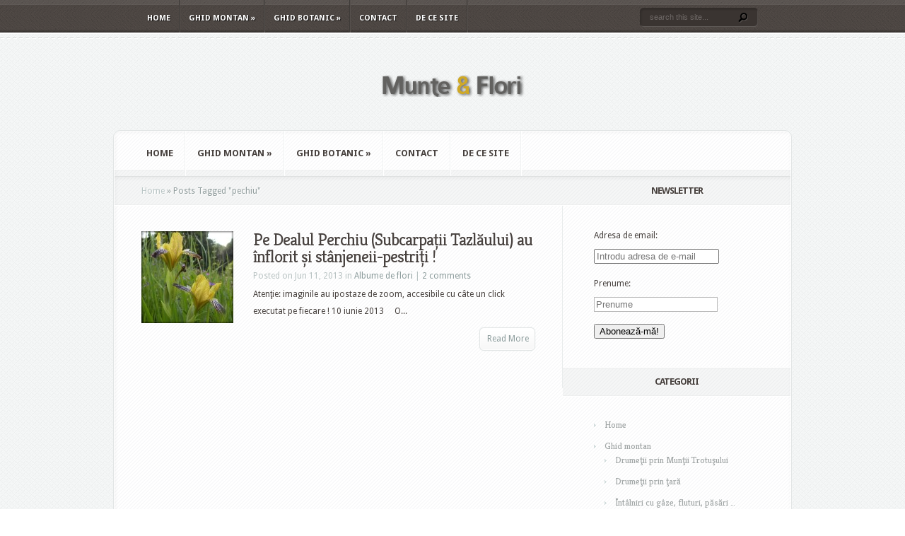

--- FILE ---
content_type: text/html; charset=UTF-8
request_url: http://www.muntesiflori.ro/tag/pechiu/
body_size: 51523
content:
<!DOCTYPE html PUBLIC "-//W3C//DTD XHTML 1.0 Transitional//EN" "http://www.w3.org/TR/xhtml1/DTD/xhtml1-transitional.dtd">
<html xmlns="http://www.w3.org/1999/xhtml" lang="en-US">
<head profile="http://gmpg.org/xfn/11">
<meta http-equiv="Content-Type" content="text/html; charset=UTF-8" />
<title>  pechiu | Munte si flori</title>

<link rel="stylesheet" href="http://www.muntesiflori.ro/wp-content/themes/aggregate/style.css" type="text/css" media="screen" />
<link rel="stylesheet" href="http://www.muntesiflori.ro/wp-content/themes/aggregate/css/colorpicker.css" type="text/css" media="screen" />

<link href='http://fonts.googleapis.com/css?family=Droid+Sans:regular,bold' rel='stylesheet' type='text/css'/>
<link href='http://fonts.googleapis.com/css?family=Kreon:light,regular' rel='stylesheet' type='text/css'/>
<link rel="alternate" type="application/rss+xml" title="Munte si flori RSS Feed" href="http://www.muntesiflori.ro/feed/" />
<link rel="alternate" type="application/atom+xml" title="Munte si flori Atom Feed" href="http://www.muntesiflori.ro/feed/atom/" />
<link rel="pingback" href="http://www.muntesiflori.ro/xmlrpc.php" />

<!--[if lt IE 7]>
	<link rel="stylesheet" type="text/css" href="http://www.muntesiflori.ro/wp-content/themes/aggregate/css/ie6style.css" />
	<script type="text/javascript" src="http://www.muntesiflori.ro/wp-content/themes/aggregate/js/DD_belatedPNG_0.0.8a-min.js"></script>
	<script type="text/javascript">DD_belatedPNG.fix('img#logo, span.overlay, a.zoom-icon, a.more-icon, #menu, #menu-right, #menu-content, ul#top-menu ul, #menu-bar, .footer-widget ul li, span.post-overlay, #content-area, .avatar-overlay, .comment-arrow, .testimonials-item-bottom, #quote, #bottom-shadow, #quote .container');</script>
<![endif]-->
<!--[if IE 7]>
	<link rel="stylesheet" type="text/css" href="http://www.muntesiflori.ro/wp-content/themes/aggregate/css/ie7style.css" />
<![endif]-->
<!--[if IE 8]>
	<link rel="stylesheet" type="text/css" href="http://www.muntesiflori.ro/wp-content/themes/aggregate/css/ie8style.css" />
<![endif]-->

<script type="text/javascript">
	document.documentElement.className = 'js';
</script>

<meta name='robots' content='max-image-preview:large' />
<link rel="alternate" type="application/rss+xml" title="Munte si flori &raquo; Feed" href="http://www.muntesiflori.ro/feed/" />
<link rel="alternate" type="application/rss+xml" title="Munte si flori &raquo; Comments Feed" href="http://www.muntesiflori.ro/comments/feed/" />
<link rel="alternate" type="application/rss+xml" title="Munte si flori &raquo; pechiu Tag Feed" href="http://www.muntesiflori.ro/tag/pechiu/feed/" />
<script type="text/javascript">
window._wpemojiSettings = {"baseUrl":"https:\/\/s.w.org\/images\/core\/emoji\/14.0.0\/72x72\/","ext":".png","svgUrl":"https:\/\/s.w.org\/images\/core\/emoji\/14.0.0\/svg\/","svgExt":".svg","source":{"concatemoji":"http:\/\/www.muntesiflori.ro\/wp-includes\/js\/wp-emoji-release.min.js?ver=6.2.8"}};
/*! This file is auto-generated */
!function(e,a,t){var n,r,o,i=a.createElement("canvas"),p=i.getContext&&i.getContext("2d");function s(e,t){p.clearRect(0,0,i.width,i.height),p.fillText(e,0,0);e=i.toDataURL();return p.clearRect(0,0,i.width,i.height),p.fillText(t,0,0),e===i.toDataURL()}function c(e){var t=a.createElement("script");t.src=e,t.defer=t.type="text/javascript",a.getElementsByTagName("head")[0].appendChild(t)}for(o=Array("flag","emoji"),t.supports={everything:!0,everythingExceptFlag:!0},r=0;r<o.length;r++)t.supports[o[r]]=function(e){if(p&&p.fillText)switch(p.textBaseline="top",p.font="600 32px Arial",e){case"flag":return s("\ud83c\udff3\ufe0f\u200d\u26a7\ufe0f","\ud83c\udff3\ufe0f\u200b\u26a7\ufe0f")?!1:!s("\ud83c\uddfa\ud83c\uddf3","\ud83c\uddfa\u200b\ud83c\uddf3")&&!s("\ud83c\udff4\udb40\udc67\udb40\udc62\udb40\udc65\udb40\udc6e\udb40\udc67\udb40\udc7f","\ud83c\udff4\u200b\udb40\udc67\u200b\udb40\udc62\u200b\udb40\udc65\u200b\udb40\udc6e\u200b\udb40\udc67\u200b\udb40\udc7f");case"emoji":return!s("\ud83e\udef1\ud83c\udffb\u200d\ud83e\udef2\ud83c\udfff","\ud83e\udef1\ud83c\udffb\u200b\ud83e\udef2\ud83c\udfff")}return!1}(o[r]),t.supports.everything=t.supports.everything&&t.supports[o[r]],"flag"!==o[r]&&(t.supports.everythingExceptFlag=t.supports.everythingExceptFlag&&t.supports[o[r]]);t.supports.everythingExceptFlag=t.supports.everythingExceptFlag&&!t.supports.flag,t.DOMReady=!1,t.readyCallback=function(){t.DOMReady=!0},t.supports.everything||(n=function(){t.readyCallback()},a.addEventListener?(a.addEventListener("DOMContentLoaded",n,!1),e.addEventListener("load",n,!1)):(e.attachEvent("onload",n),a.attachEvent("onreadystatechange",function(){"complete"===a.readyState&&t.readyCallback()})),(e=t.source||{}).concatemoji?c(e.concatemoji):e.wpemoji&&e.twemoji&&(c(e.twemoji),c(e.wpemoji)))}(window,document,window._wpemojiSettings);
</script>
<meta content="Aggregate v.1.9" name="generator"/><style type="text/css">
img.wp-smiley,
img.emoji {
	display: inline !important;
	border: none !important;
	box-shadow: none !important;
	height: 1em !important;
	width: 1em !important;
	margin: 0 0.07em !important;
	vertical-align: -0.1em !important;
	background: none !important;
	padding: 0 !important;
}
</style>
	<link media="screen" type="text/css" href="http://www.muntesiflori.ro/wp-content/themes/aggregate/epanel/page_templates/js/fancybox/jquery.fancybox-1.3.4.css" rel="stylesheet" />
<link media="screen" type="text/css" href="http://www.muntesiflori.ro/wp-content/themes/aggregate/epanel/page_templates/page_templates.css" rel="stylesheet" /><link rel='stylesheet' id='wp-block-library-css' href='http://www.muntesiflori.ro/wp-includes/css/dist/block-library/style.min.css?ver=6.2.8' type='text/css' media='all' />
<link rel='stylesheet' id='classic-theme-styles-css' href='http://www.muntesiflori.ro/wp-includes/css/classic-themes.min.css?ver=6.2.8' type='text/css' media='all' />
<style id='global-styles-inline-css' type='text/css'>
body{--wp--preset--color--black: #000000;--wp--preset--color--cyan-bluish-gray: #abb8c3;--wp--preset--color--white: #ffffff;--wp--preset--color--pale-pink: #f78da7;--wp--preset--color--vivid-red: #cf2e2e;--wp--preset--color--luminous-vivid-orange: #ff6900;--wp--preset--color--luminous-vivid-amber: #fcb900;--wp--preset--color--light-green-cyan: #7bdcb5;--wp--preset--color--vivid-green-cyan: #00d084;--wp--preset--color--pale-cyan-blue: #8ed1fc;--wp--preset--color--vivid-cyan-blue: #0693e3;--wp--preset--color--vivid-purple: #9b51e0;--wp--preset--gradient--vivid-cyan-blue-to-vivid-purple: linear-gradient(135deg,rgba(6,147,227,1) 0%,rgb(155,81,224) 100%);--wp--preset--gradient--light-green-cyan-to-vivid-green-cyan: linear-gradient(135deg,rgb(122,220,180) 0%,rgb(0,208,130) 100%);--wp--preset--gradient--luminous-vivid-amber-to-luminous-vivid-orange: linear-gradient(135deg,rgba(252,185,0,1) 0%,rgba(255,105,0,1) 100%);--wp--preset--gradient--luminous-vivid-orange-to-vivid-red: linear-gradient(135deg,rgba(255,105,0,1) 0%,rgb(207,46,46) 100%);--wp--preset--gradient--very-light-gray-to-cyan-bluish-gray: linear-gradient(135deg,rgb(238,238,238) 0%,rgb(169,184,195) 100%);--wp--preset--gradient--cool-to-warm-spectrum: linear-gradient(135deg,rgb(74,234,220) 0%,rgb(151,120,209) 20%,rgb(207,42,186) 40%,rgb(238,44,130) 60%,rgb(251,105,98) 80%,rgb(254,248,76) 100%);--wp--preset--gradient--blush-light-purple: linear-gradient(135deg,rgb(255,206,236) 0%,rgb(152,150,240) 100%);--wp--preset--gradient--blush-bordeaux: linear-gradient(135deg,rgb(254,205,165) 0%,rgb(254,45,45) 50%,rgb(107,0,62) 100%);--wp--preset--gradient--luminous-dusk: linear-gradient(135deg,rgb(255,203,112) 0%,rgb(199,81,192) 50%,rgb(65,88,208) 100%);--wp--preset--gradient--pale-ocean: linear-gradient(135deg,rgb(255,245,203) 0%,rgb(182,227,212) 50%,rgb(51,167,181) 100%);--wp--preset--gradient--electric-grass: linear-gradient(135deg,rgb(202,248,128) 0%,rgb(113,206,126) 100%);--wp--preset--gradient--midnight: linear-gradient(135deg,rgb(2,3,129) 0%,rgb(40,116,252) 100%);--wp--preset--duotone--dark-grayscale: url('#wp-duotone-dark-grayscale');--wp--preset--duotone--grayscale: url('#wp-duotone-grayscale');--wp--preset--duotone--purple-yellow: url('#wp-duotone-purple-yellow');--wp--preset--duotone--blue-red: url('#wp-duotone-blue-red');--wp--preset--duotone--midnight: url('#wp-duotone-midnight');--wp--preset--duotone--magenta-yellow: url('#wp-duotone-magenta-yellow');--wp--preset--duotone--purple-green: url('#wp-duotone-purple-green');--wp--preset--duotone--blue-orange: url('#wp-duotone-blue-orange');--wp--preset--font-size--small: 13px;--wp--preset--font-size--medium: 20px;--wp--preset--font-size--large: 36px;--wp--preset--font-size--x-large: 42px;--wp--preset--spacing--20: 0.44rem;--wp--preset--spacing--30: 0.67rem;--wp--preset--spacing--40: 1rem;--wp--preset--spacing--50: 1.5rem;--wp--preset--spacing--60: 2.25rem;--wp--preset--spacing--70: 3.38rem;--wp--preset--spacing--80: 5.06rem;--wp--preset--shadow--natural: 6px 6px 9px rgba(0, 0, 0, 0.2);--wp--preset--shadow--deep: 12px 12px 50px rgba(0, 0, 0, 0.4);--wp--preset--shadow--sharp: 6px 6px 0px rgba(0, 0, 0, 0.2);--wp--preset--shadow--outlined: 6px 6px 0px -3px rgba(255, 255, 255, 1), 6px 6px rgba(0, 0, 0, 1);--wp--preset--shadow--crisp: 6px 6px 0px rgba(0, 0, 0, 1);}:where(.is-layout-flex){gap: 0.5em;}body .is-layout-flow > .alignleft{float: left;margin-inline-start: 0;margin-inline-end: 2em;}body .is-layout-flow > .alignright{float: right;margin-inline-start: 2em;margin-inline-end: 0;}body .is-layout-flow > .aligncenter{margin-left: auto !important;margin-right: auto !important;}body .is-layout-constrained > .alignleft{float: left;margin-inline-start: 0;margin-inline-end: 2em;}body .is-layout-constrained > .alignright{float: right;margin-inline-start: 2em;margin-inline-end: 0;}body .is-layout-constrained > .aligncenter{margin-left: auto !important;margin-right: auto !important;}body .is-layout-constrained > :where(:not(.alignleft):not(.alignright):not(.alignfull)){max-width: var(--wp--style--global--content-size);margin-left: auto !important;margin-right: auto !important;}body .is-layout-constrained > .alignwide{max-width: var(--wp--style--global--wide-size);}body .is-layout-flex{display: flex;}body .is-layout-flex{flex-wrap: wrap;align-items: center;}body .is-layout-flex > *{margin: 0;}:where(.wp-block-columns.is-layout-flex){gap: 2em;}.has-black-color{color: var(--wp--preset--color--black) !important;}.has-cyan-bluish-gray-color{color: var(--wp--preset--color--cyan-bluish-gray) !important;}.has-white-color{color: var(--wp--preset--color--white) !important;}.has-pale-pink-color{color: var(--wp--preset--color--pale-pink) !important;}.has-vivid-red-color{color: var(--wp--preset--color--vivid-red) !important;}.has-luminous-vivid-orange-color{color: var(--wp--preset--color--luminous-vivid-orange) !important;}.has-luminous-vivid-amber-color{color: var(--wp--preset--color--luminous-vivid-amber) !important;}.has-light-green-cyan-color{color: var(--wp--preset--color--light-green-cyan) !important;}.has-vivid-green-cyan-color{color: var(--wp--preset--color--vivid-green-cyan) !important;}.has-pale-cyan-blue-color{color: var(--wp--preset--color--pale-cyan-blue) !important;}.has-vivid-cyan-blue-color{color: var(--wp--preset--color--vivid-cyan-blue) !important;}.has-vivid-purple-color{color: var(--wp--preset--color--vivid-purple) !important;}.has-black-background-color{background-color: var(--wp--preset--color--black) !important;}.has-cyan-bluish-gray-background-color{background-color: var(--wp--preset--color--cyan-bluish-gray) !important;}.has-white-background-color{background-color: var(--wp--preset--color--white) !important;}.has-pale-pink-background-color{background-color: var(--wp--preset--color--pale-pink) !important;}.has-vivid-red-background-color{background-color: var(--wp--preset--color--vivid-red) !important;}.has-luminous-vivid-orange-background-color{background-color: var(--wp--preset--color--luminous-vivid-orange) !important;}.has-luminous-vivid-amber-background-color{background-color: var(--wp--preset--color--luminous-vivid-amber) !important;}.has-light-green-cyan-background-color{background-color: var(--wp--preset--color--light-green-cyan) !important;}.has-vivid-green-cyan-background-color{background-color: var(--wp--preset--color--vivid-green-cyan) !important;}.has-pale-cyan-blue-background-color{background-color: var(--wp--preset--color--pale-cyan-blue) !important;}.has-vivid-cyan-blue-background-color{background-color: var(--wp--preset--color--vivid-cyan-blue) !important;}.has-vivid-purple-background-color{background-color: var(--wp--preset--color--vivid-purple) !important;}.has-black-border-color{border-color: var(--wp--preset--color--black) !important;}.has-cyan-bluish-gray-border-color{border-color: var(--wp--preset--color--cyan-bluish-gray) !important;}.has-white-border-color{border-color: var(--wp--preset--color--white) !important;}.has-pale-pink-border-color{border-color: var(--wp--preset--color--pale-pink) !important;}.has-vivid-red-border-color{border-color: var(--wp--preset--color--vivid-red) !important;}.has-luminous-vivid-orange-border-color{border-color: var(--wp--preset--color--luminous-vivid-orange) !important;}.has-luminous-vivid-amber-border-color{border-color: var(--wp--preset--color--luminous-vivid-amber) !important;}.has-light-green-cyan-border-color{border-color: var(--wp--preset--color--light-green-cyan) !important;}.has-vivid-green-cyan-border-color{border-color: var(--wp--preset--color--vivid-green-cyan) !important;}.has-pale-cyan-blue-border-color{border-color: var(--wp--preset--color--pale-cyan-blue) !important;}.has-vivid-cyan-blue-border-color{border-color: var(--wp--preset--color--vivid-cyan-blue) !important;}.has-vivid-purple-border-color{border-color: var(--wp--preset--color--vivid-purple) !important;}.has-vivid-cyan-blue-to-vivid-purple-gradient-background{background: var(--wp--preset--gradient--vivid-cyan-blue-to-vivid-purple) !important;}.has-light-green-cyan-to-vivid-green-cyan-gradient-background{background: var(--wp--preset--gradient--light-green-cyan-to-vivid-green-cyan) !important;}.has-luminous-vivid-amber-to-luminous-vivid-orange-gradient-background{background: var(--wp--preset--gradient--luminous-vivid-amber-to-luminous-vivid-orange) !important;}.has-luminous-vivid-orange-to-vivid-red-gradient-background{background: var(--wp--preset--gradient--luminous-vivid-orange-to-vivid-red) !important;}.has-very-light-gray-to-cyan-bluish-gray-gradient-background{background: var(--wp--preset--gradient--very-light-gray-to-cyan-bluish-gray) !important;}.has-cool-to-warm-spectrum-gradient-background{background: var(--wp--preset--gradient--cool-to-warm-spectrum) !important;}.has-blush-light-purple-gradient-background{background: var(--wp--preset--gradient--blush-light-purple) !important;}.has-blush-bordeaux-gradient-background{background: var(--wp--preset--gradient--blush-bordeaux) !important;}.has-luminous-dusk-gradient-background{background: var(--wp--preset--gradient--luminous-dusk) !important;}.has-pale-ocean-gradient-background{background: var(--wp--preset--gradient--pale-ocean) !important;}.has-electric-grass-gradient-background{background: var(--wp--preset--gradient--electric-grass) !important;}.has-midnight-gradient-background{background: var(--wp--preset--gradient--midnight) !important;}.has-small-font-size{font-size: var(--wp--preset--font-size--small) !important;}.has-medium-font-size{font-size: var(--wp--preset--font-size--medium) !important;}.has-large-font-size{font-size: var(--wp--preset--font-size--large) !important;}.has-x-large-font-size{font-size: var(--wp--preset--font-size--x-large) !important;}
.wp-block-navigation a:where(:not(.wp-element-button)){color: inherit;}
:where(.wp-block-columns.is-layout-flex){gap: 2em;}
.wp-block-pullquote{font-size: 1.5em;line-height: 1.6;}
</style>
<link rel='stylesheet' id='cptch_stylesheet-css' href='http://www.muntesiflori.ro/wp-content/plugins/captcha/css/front_end_style.css?ver=4.4.5' type='text/css' media='all' />
<link rel='stylesheet' id='dashicons-css' href='http://www.muntesiflori.ro/wp-includes/css/dashicons.min.css?ver=6.2.8' type='text/css' media='all' />
<link rel='stylesheet' id='cptch_desktop_style-css' href='http://www.muntesiflori.ro/wp-content/plugins/captcha/css/desktop_style.css?ver=4.4.5' type='text/css' media='all' />
<link rel='stylesheet' id='et-shortcodes-css-css' href='http://www.muntesiflori.ro/wp-content/themes/aggregate/epanel/shortcodes/shortcodes.css?ver=1.8' type='text/css' media='all' />
<link rel='stylesheet' id='video-js-css' href='http://www.muntesiflori.ro/wp-content/plugins/video-embed-thumbnail-generator/video-js/video-js.min.css?ver=7.14.3' type='text/css' media='all' />
<link rel='stylesheet' id='video-js-kg-skin-css' href='http://www.muntesiflori.ro/wp-content/plugins/video-embed-thumbnail-generator/video-js/kg-video-js-skin.css?ver=4.10.3' type='text/css' media='all' />
<link rel='stylesheet' id='kgvid_video_styles-css' href='http://www.muntesiflori.ro/wp-content/plugins/video-embed-thumbnail-generator/src/public/css/videopack-styles.css?ver=4.10.3' type='text/css' media='all' />
<script type='text/javascript' src='http://www.muntesiflori.ro/wp-includes/js/jquery/jquery.min.js?ver=3.6.4' id='jquery-core-js'></script>
<script type='text/javascript' src='http://www.muntesiflori.ro/wp-includes/js/jquery/jquery-migrate.min.js?ver=3.4.0' id='jquery-migrate-js'></script>
<script type='text/javascript' src='http://www.muntesiflori.ro/wp-content/themes/aggregate/js/jquery.cycle.all.min.js?ver=1.0' id='cycle-js'></script>
<script type='text/javascript' src='http://www.muntesiflori.ro/wp-content/themes/aggregate/epanel/shortcodes/js/et_shortcodes_frontend.js?ver=1.8' id='et-shortcodes-js-js'></script>
<link rel="https://api.w.org/" href="http://www.muntesiflori.ro/wp-json/" /><link rel="alternate" type="application/json" href="http://www.muntesiflori.ro/wp-json/wp/v2/tags/763" /><link rel="EditURI" type="application/rsd+xml" title="RSD" href="http://www.muntesiflori.ro/xmlrpc.php?rsd" />
<link rel="wlwmanifest" type="application/wlwmanifest+xml" href="http://www.muntesiflori.ro/wp-includes/wlwmanifest.xml" />
<meta name="generator" content="WordPress 6.2.8" />
<!-- used in scripts --><meta name="et_featured_auto_speed" content="5000" /><meta name="et_disable_toptier" content="0" /><meta name="et_featured_slider_pause" content="1" /><meta name="et_featured_slider_auto" content="1" /><meta name="et_theme_folder" content="http://www.muntesiflori.ro/wp-content/themes/aggregate" /><link id='droid_sans' href='http://fonts.googleapis.com/css?family=Droid Sans' rel='stylesheet' type='text/css' /><style type='text/css'>body { font-family: 'Droid Sans', Arial, sans-serif !important;  }</style><style type='text/css'>body {  }</style><style type="text/css">.recentcomments a{display:inline !important;padding:0 !important;margin:0 !important;}</style>	<style type="text/css">
		#et_pt_portfolio_gallery { margin-left: -41px; margin-right: -51px; }
		.et_pt_portfolio_item { margin-left: 35px; }
		.et_portfolio_small { margin-left: -40px !important; }
		.et_portfolio_small .et_pt_portfolio_item { margin-left: 32px !important; }
		.et_portfolio_large { margin-left: -26px !important; }
		.et_portfolio_large .et_pt_portfolio_item { margin-left: 11px !important; }
	</style>
		<style type="text/css" id="wp-custom-css">
			/*
You can add your own CSS here.

Click the help icon above to learn more.
*/
/*clearfix def.*/
/* float clearing for IE6 */
* html .clearfix2
{
	 height: 1%;
	 overflow: visible;
}
/* float clearing for IE7 */
*+html .clearfix2
{
	 min-height: 1%;
}
/* float clearing for everyone else */
.clearfix2:after
{
	 clear: both;
	 content: ".";
	 display: block;
	 height: 0;
	 visibility: hidden;
}
.form-control
{
float: left;
}
label.form-control
{
width: 100px;
}		</style>
		
</head>
<body class="archive tag tag-pechiu tag-763 unknown">
		<div id="top-header">
		<div id="top-shadow"></div>
		<div id="bottom-shadow"></div>
		<div class="container clearfix">
			<ul id="top-menu" class="nav"><li id="menu-item-71894" class="menu-item menu-item-type-custom menu-item-object-custom menu-item-home menu-item-71894"><a href="http://www.muntesiflori.ro/">Home</a></li>
<li id="menu-item-71897" class="menu-item menu-item-type-taxonomy menu-item-object-category menu-item-has-children menu-item-71897"><a href="http://www.muntesiflori.ro/category/ghid-montan/">Ghid montan</a>
<ul class="sub-menu">
	<li id="menu-item-71898" class="menu-item menu-item-type-taxonomy menu-item-object-category menu-item-71898"><a href="http://www.muntesiflori.ro/category/ghid-montan/drumetii_trotus/">Drumeţii prin Munţii Trotuşului</a></li>
	<li id="menu-item-71899" class="menu-item menu-item-type-taxonomy menu-item-object-category menu-item-71899"><a href="http://www.muntesiflori.ro/category/ghid-montan/drumetii_tara/">Drumeţii prin ţară</a></li>
	<li id="menu-item-71900" class="menu-item menu-item-type-taxonomy menu-item-object-category menu-item-71900"><a href="http://www.muntesiflori.ro/category/ghid-montan/intalniri-gaze-fluturi-pasari/">Întâlniri cu gâze, fluturi, păsări &#8230;</a></li>
	<li id="menu-item-71901" class="menu-item menu-item-type-taxonomy menu-item-object-category menu-item-71901"><a href="http://www.muntesiflori.ro/category/ghid-montan/miscellanea/">Miscellanea (drumeții &#8230; citadine, interferențe &#8230; turistice etc.)</a></li>
</ul>
</li>
<li id="menu-item-71902" class="menu-item menu-item-type-taxonomy menu-item-object-category menu-item-has-children menu-item-71902"><a href="http://www.muntesiflori.ro/category/ghid-botanic/">Ghid botanic</a>
<ul class="sub-menu">
	<li id="menu-item-71903" class="menu-item menu-item-type-taxonomy menu-item-object-category menu-item-71903"><a href="http://www.muntesiflori.ro/category/ghid-botanic/descriere-familii/">Descriere familii</a></li>
	<li id="menu-item-71904" class="menu-item menu-item-type-taxonomy menu-item-object-category menu-item-71904"><a href="http://www.muntesiflori.ro/category/ghid-botanic/foto-specii/">Foto-descrieri specii</a></li>
	<li id="menu-item-71905" class="menu-item menu-item-type-taxonomy menu-item-object-category menu-item-71905"><a href="http://www.muntesiflori.ro/category/ghid-botanic/note-botanice/">Note botanice</a></li>
	<li id="menu-item-71906" class="menu-item menu-item-type-taxonomy menu-item-object-category menu-item-71906"><a href="http://www.muntesiflori.ro/category/ghid-botanic/varia-ghid-botanic/">Varia (ciuperci, interdependențe, curiozități &#8230;)</a></li>
</ul>
</li>
<li id="menu-item-71907" class="menu-item menu-item-type-post_type menu-item-object-page menu-item-71907"><a href="http://www.muntesiflori.ro/contact/">Contact</a></li>
<li id="menu-item-71908" class="menu-item menu-item-type-post_type menu-item-object-page menu-item-71908"><a href="http://www.muntesiflori.ro/despre-munte-si-flori/">De ce site</a></li>
</ul>
			<div id="search-form">
				<form method="get" id="searchform" action="http://www.muntesiflori.ro/">
					<input type="text" value="search this site..." name="s" id="searchinput" />
					<input type="image" src="http://www.muntesiflori.ro/wp-content/themes/aggregate/images/search_btn.png" id="searchsubmit" />
				</form>
			</div> <!-- end #search-form -->
		</div> <!-- end .container -->
	</div> <!-- end #top-header -->

	<div id="content-area">
		<div id="content-top-light">
			<div id="top-stitch"></div>
			<div class="container">
				<div id="logo-area">
					<a href="http://www.muntesiflori.ro">
												<img src="http://www.muntesiflori.ro/wp-content/uploads/2011/12/logo_test.png" alt="Munte si flori" id="logo"/>
					</a>
					<p id="slogan"></p>
									</div> <!-- end #logo-area -->
				<div id="content">
					<div id="inner-border">
						<div id="content-shadow">
							<div id="content-top-shadow">
								<div id="content-bottom-shadow">
									<div id="second-menu" class="clearfix">
										<ul id="secondary-menu" class="nav"><li class="menu-item menu-item-type-custom menu-item-object-custom menu-item-home menu-item-71894"><a href="http://www.muntesiflori.ro/">Home</a></li>
<li class="menu-item menu-item-type-taxonomy menu-item-object-category menu-item-has-children menu-item-71897"><a href="http://www.muntesiflori.ro/category/ghid-montan/">Ghid montan</a>
<ul class="sub-menu">
	<li class="menu-item menu-item-type-taxonomy menu-item-object-category menu-item-71898"><a href="http://www.muntesiflori.ro/category/ghid-montan/drumetii_trotus/">Drumeţii prin Munţii Trotuşului</a></li>
	<li class="menu-item menu-item-type-taxonomy menu-item-object-category menu-item-71899"><a href="http://www.muntesiflori.ro/category/ghid-montan/drumetii_tara/">Drumeţii prin ţară</a></li>
	<li class="menu-item menu-item-type-taxonomy menu-item-object-category menu-item-71900"><a href="http://www.muntesiflori.ro/category/ghid-montan/intalniri-gaze-fluturi-pasari/">Întâlniri cu gâze, fluturi, păsări &#8230;</a></li>
	<li class="menu-item menu-item-type-taxonomy menu-item-object-category menu-item-71901"><a href="http://www.muntesiflori.ro/category/ghid-montan/miscellanea/">Miscellanea (drumeții &#8230; citadine, interferențe &#8230; turistice etc.)</a></li>
</ul>
</li>
<li class="menu-item menu-item-type-taxonomy menu-item-object-category menu-item-has-children menu-item-71902"><a href="http://www.muntesiflori.ro/category/ghid-botanic/">Ghid botanic</a>
<ul class="sub-menu">
	<li class="menu-item menu-item-type-taxonomy menu-item-object-category menu-item-71903"><a href="http://www.muntesiflori.ro/category/ghid-botanic/descriere-familii/">Descriere familii</a></li>
	<li class="menu-item menu-item-type-taxonomy menu-item-object-category menu-item-71904"><a href="http://www.muntesiflori.ro/category/ghid-botanic/foto-specii/">Foto-descrieri specii</a></li>
	<li class="menu-item menu-item-type-taxonomy menu-item-object-category menu-item-71905"><a href="http://www.muntesiflori.ro/category/ghid-botanic/note-botanice/">Note botanice</a></li>
	<li class="menu-item menu-item-type-taxonomy menu-item-object-category menu-item-71906"><a href="http://www.muntesiflori.ro/category/ghid-botanic/varia-ghid-botanic/">Varia (ciuperci, interdependențe, curiozități &#8230;)</a></li>
</ul>
</li>
<li class="menu-item menu-item-type-post_type menu-item-object-page menu-item-71907"><a href="http://www.muntesiflori.ro/contact/">Contact</a></li>
<li class="menu-item menu-item-type-post_type menu-item-object-page menu-item-71908"><a href="http://www.muntesiflori.ro/despre-munte-si-flori/">De ce site</a></li>
</ul>									</div> <!-- end #second-menu -->
<div id="main-content" class="clearfix">
	<div id="left-area">
		<div id="breadcrumbs">
					<a href="http://www.muntesiflori.ro">Home</a> <span class="raquo">&raquo;</span>
				
									Posts Tagged <span class="raquo">&quot;</span>pechiu&quot;					</div> <!-- end #breadcrumbs -->		<div id="entries">
				
			
						<div class="post entry clearfix latest">
			<!-- ref: 15506130x1301 --><!-- ref2: Array
(
    [thumb] => <img src="http://www.muntesiflori.ro//wp-content/uploads/2013/06/Picture116-54276_130x130.jpg"  class="post-thumb" alt="Pe Dealul Perchiu  (Subcarpații Tazlăului) au înflorit și stânjeneii-pestriți !" title="Pe Dealul Perchiu  (Subcarpații Tazlăului) au înflorit și stânjeneii-pestriți !" />
    [use_timthumb] => 
    [fullpath] => http://www.muntesiflori.ro/wp-content/uploads/2013/06/Picture116.jpg
)
Entry -->			
							<div class="thumb">
					<a href="http://www.muntesiflori.ro/perchiu-stanjenei/">
						<img src="http://www.muntesiflori.ro//wp-content/uploads/2013/06/Picture116-54276_130x130.jpg"  class="post-thumb" alt="Pe Dealul Perchiu  (Subcarpații Tazlăului) au înflorit și stânjeneii-pestriți !" title="Pe Dealul Perchiu  (Subcarpații Tazlăului) au înflorit și stânjeneii-pestriți !" />						<span class="overlay"></span>
					</a>
				</div> 	<!-- end .post-thumbnail -->
						
			<h3 class="title"><a href="http://www.muntesiflori.ro/perchiu-stanjenei/">Pe Dealul Perchiu  (Subcarpații Tazlăului) au înflorit și stânjeneii-pestriți !</a></h3>
				<p class="meta-info">Posted  on Jun 11, 2013 in <a href="http://www.muntesiflori.ro/category/ghid-botanic/albume_flori/" rel="category tag">Albume de flori</a> | <a href="http://www.muntesiflori.ro/perchiu-stanjenei/#comments">2 comments</a></p>

											<p>Atenţie: imaginile au ipostaze de zoom, accesibile cu câte un click executat pe fiecare !
10 iunie 2013
&nbsp;
&nbsp;
O...</p>
						<a href="http://www.muntesiflori.ro/perchiu-stanjenei/" class="more"><span>Read More</span></a>
		</div> 	<!-- end .post-->
			 <div class="pagination clearfix">
	<div class="alignleft"></div>
	<div class="alignright"></div>
</div>				
					</div> <!-- end #entries -->
	</div> <!-- end #left-area -->
	<div id="sidebar">
	<h4 class="main-title widget-title">Newsletter</h4><div class="widget"><script>(function() {
	window.mc4wp = window.mc4wp || {
		listeners: [],
		forms: {
			on: function(evt, cb) {
				window.mc4wp.listeners.push(
					{
						event   : evt,
						callback: cb
					}
				);
			}
		}
	}
})();
</script><!-- Mailchimp for WordPress v4.10.0 - https://wordpress.org/plugins/mailchimp-for-wp/ --><form id="mc4wp-form-1" class="mc4wp-form mc4wp-form-43907" method="post" data-id="43907" data-name="Mailchimp Newsletter Subscription" ><div class="mc4wp-form-fields"><p class="clearfix2">
	<label>Adresa de email: </label>
	<input type="email" name="EMAIL" class="form-control" placeholder="Introdu adresa de e-mail" required />
</p>
<p class="clearfix2">
    <label>Prenume: </label>
    <input type="text" name="FNAME" class="form-control" placeholder="Prenume">
</p>
<p>
	<input type="submit" value="Abonează-mă!" />
</p></div><label style="display: none !important;">Leave this field empty if you're human: <input type="text" name="_mc4wp_honeypot" value="" tabindex="-1" autocomplete="off" /></label><input type="hidden" name="_mc4wp_timestamp" value="1769273157" /><input type="hidden" name="_mc4wp_form_id" value="43907" /><input type="hidden" name="_mc4wp_form_element_id" value="mc4wp-form-1" /><div class="mc4wp-response"></div></form><!-- / Mailchimp for WordPress Plugin --></div> <!-- end .widget --><h4 class="main-title widget-title">Categorii</h4><div class="widget"><div class="menu-categorii-container"><ul id="menu-categorii" class="menu"><li class="menu-item menu-item-type-custom menu-item-object-custom menu-item-home menu-item-71894"><a href="http://www.muntesiflori.ro/">Home</a></li>
<li class="menu-item menu-item-type-taxonomy menu-item-object-category menu-item-has-children menu-item-71897"><a href="http://www.muntesiflori.ro/category/ghid-montan/">Ghid montan</a>
<ul class="sub-menu">
	<li class="menu-item menu-item-type-taxonomy menu-item-object-category menu-item-71898"><a href="http://www.muntesiflori.ro/category/ghid-montan/drumetii_trotus/">Drumeţii prin Munţii Trotuşului</a></li>
	<li class="menu-item menu-item-type-taxonomy menu-item-object-category menu-item-71899"><a href="http://www.muntesiflori.ro/category/ghid-montan/drumetii_tara/">Drumeţii prin ţară</a></li>
	<li class="menu-item menu-item-type-taxonomy menu-item-object-category menu-item-71900"><a href="http://www.muntesiflori.ro/category/ghid-montan/intalniri-gaze-fluturi-pasari/">Întâlniri cu gâze, fluturi, păsări &#8230;</a></li>
	<li class="menu-item menu-item-type-taxonomy menu-item-object-category menu-item-71901"><a href="http://www.muntesiflori.ro/category/ghid-montan/miscellanea/">Miscellanea (drumeții &#8230; citadine, interferențe &#8230; turistice etc.)</a></li>
</ul>
</li>
<li class="menu-item menu-item-type-taxonomy menu-item-object-category menu-item-has-children menu-item-71902"><a href="http://www.muntesiflori.ro/category/ghid-botanic/">Ghid botanic</a>
<ul class="sub-menu">
	<li class="menu-item menu-item-type-taxonomy menu-item-object-category menu-item-71903"><a href="http://www.muntesiflori.ro/category/ghid-botanic/descriere-familii/">Descriere familii</a></li>
	<li class="menu-item menu-item-type-taxonomy menu-item-object-category menu-item-71904"><a href="http://www.muntesiflori.ro/category/ghid-botanic/foto-specii/">Foto-descrieri specii</a></li>
	<li class="menu-item menu-item-type-taxonomy menu-item-object-category menu-item-71905"><a href="http://www.muntesiflori.ro/category/ghid-botanic/note-botanice/">Note botanice</a></li>
	<li class="menu-item menu-item-type-taxonomy menu-item-object-category menu-item-71906"><a href="http://www.muntesiflori.ro/category/ghid-botanic/varia-ghid-botanic/">Varia (ciuperci, interdependențe, curiozități &#8230;)</a></li>
</ul>
</li>
<li class="menu-item menu-item-type-post_type menu-item-object-page menu-item-71907"><a href="http://www.muntesiflori.ro/contact/">Contact</a></li>
<li class="menu-item menu-item-type-post_type menu-item-object-page menu-item-71908"><a href="http://www.muntesiflori.ro/despre-munte-si-flori/">De ce site</a></li>
</ul></div></div> <!-- end .widget --><h4 class="main-title widget-title">Cautare</h4><div class="widget"><form method="get" id="searchform" action="http://www.muntesiflori.ro/">
    <div>
        <input type="text" value="" name="s" id="s" />
        <input type="submit" id="searchsubmit" value="Search" />
    </div>
</form>
</div> <!-- end .widget --><h4 class="main-title widget-title">Ultimele comentarii</h4><div class="widget"><ul id="recentcomments"><li class="recentcomments"><span class="comment-author-link">Marelena &amp; Radu Puscarciuc</span> on <a href="http://www.muntesiflori.ro/tesla-si-dungu/#comment-154960">Tesla și Dungu doi munți, la periferia Ciucașului, ignorați sau doar ocoliți; care &#8230; există, însă !</a></li><li class="recentcomments"><span class="comment-author-link"><a href="http://Website" class="url" rel="ugc external nofollow">Name Daniel Mihăilescu</a></span> on <a href="http://www.muntesiflori.ro/tesla-si-dungu/#comment-154949">Tesla și Dungu doi munți, la periferia Ciucașului, ignorați sau doar ocoliți; care &#8230; există, însă !</a></li><li class="recentcomments"><span class="comment-author-link"><a href="http://mihai.calciu.free.fr" class="url" rel="ugc external nofollow">Name *Mihai Calciu</a></span> on <a href="http://www.muntesiflori.ro/rachitasu/#comment-154901">Asalt din toate direcțiile asupra Răchitașelor din Subcarpații Vrancei !</a></li><li class="recentcomments"><span class="comment-author-link">Marelena &amp; Radu Puscarciuc</span> on <a href="http://www.muntesiflori.ro/rachitasu/#comment-154899">Asalt din toate direcțiile asupra Răchitașelor din Subcarpații Vrancei !</a></li><li class="recentcomments"><span class="comment-author-link"><a href="http://mihai.calciu.free.fr" class="url" rel="ugc external nofollow">Mihai Calciu</a></span> on <a href="http://www.muntesiflori.ro/rachitasu/#comment-154898">Asalt din toate direcțiile asupra Răchitașelor din Subcarpații Vrancei !</a></li><li class="recentcomments"><span class="comment-author-link">Marelena &amp; Radu Puscarciuc</span> on <a href="http://www.muntesiflori.ro/intorsurii-3/#comment-154878">Pe culmea principală a Munților Întorsurii, din Pasul Predeal în Pasul Sasului</a></li><li class="recentcomments"><span class="comment-author-link"><a href="http://Website" class="url" rel="ugc external nofollow">Sterpu Mihai</a></span> on <a href="http://www.muntesiflori.ro/intorsurii-3/#comment-154876">Pe culmea principală a Munților Întorsurii, din Pasul Predeal în Pasul Sasului</a></li><li class="recentcomments"><span class="comment-author-link">Marelena &amp; Radu Puscarciuc</span> on <a href="http://www.muntesiflori.ro/runc/#comment-154875">Drumeție la limită; a &#8230; munților: în Subcarpații Moldovei, pe Dealul Runc !</a></li><li class="recentcomments"><span class="comment-author-link"><a href="http://Website" class="url" rel="ugc external nofollow">Radu Lucian Jilavu</a></span> on <a href="http://www.muntesiflori.ro/runc/#comment-154874">Drumeție la limită; a &#8230; munților: în Subcarpații Moldovei, pe Dealul Runc !</a></li><li class="recentcomments"><span class="comment-author-link">Marelena &amp; Radu Puscarciuc</span> on <a href="http://www.muntesiflori.ro/coza-2/#comment-154602">Vedi Gurguiata e poi &#8230; &#8211; 2</a></li></ul></div> <!-- end .widget --></div> <!-- end #sidebar -->	
		
										<div id="index-top-shadow"></div>									</div> <!-- end #main-content -->
									
																	</div> <!-- end #content-bottom-shadow -->
							</div> <!-- end #content-top-shadow -->
						</div> <!-- end #content-shadow -->
					</div> <!-- end #inner-border -->
				</div> <!-- end #content -->
				
					
				
			</div> <!-- end .container -->
		</div> <!-- end #content-top-light -->
		<div id="bottom-stitch"></div>
	</div> <!-- end #content-area -->

	<div id="footer">
		<div id="footer-top-shadow" class="clearfix">
			<div class="container">
				<div id="footer-widgets" class="clearfix">
					<div id="views-2" class="footer-widget widget_views"><h4 class="widgettitle">Cele mai vizitate</h4><ul>
<li><a href="http://www.muntesiflori.ro/maracinar/"  title="Cinteza-de-iarnă (Fringilla montifringilla L.)">Cinteza-de-iarnă (Fringilla montifringilla L.)</a> - 113,136 views</li><li><a href="http://www.muntesiflori.ro/ferigile/"  title="Ferigile &ndash; alcătuire, habitat, utilizare">Ferigile &ndash; alcătuire, habitat, utilizare</a> - 54,145 views</li><li><a href="http://www.muntesiflori.ro/viespea-mare-de-padure/"  title="Viespea-mare-de-pădure">Viespea-mare-de-pădure</a> - 40,787 views</li><li><a href="http://www.muntesiflori.ro/bondarul/"  title="Bondarul &ndash; Bombus terrestris L.">Bondarul &ndash; Bombus terrestris L.</a> - 34,207 views</li><li><a href="http://www.muntesiflori.ro/despre-ciori/"  title="Despre ciori">Despre ciori</a> - 25,577 views</li><li><a href="http://www.muntesiflori.ro/ciuperci/"  title="Ciuperci printre &hellip; ciuperci">Ciuperci printre &hellip; ciuperci</a> - 20,686 views</li><li><a href="http://www.muntesiflori.ro/lebede/"  title="Lebede">Lebede</a> - 20,467 views</li><li><a href="http://www.muntesiflori.ro/clasificare-angiosperme/"  title="Clasificarea angiospermelor">Clasificarea angiospermelor</a> - 18,188 views</li><li><a href="http://www.muntesiflori.ro/graurul/"  title="Graurul (Turdus vulgaris L.)">Graurul (Turdus vulgaris L.)</a> - 17,336 views</li><li><a href="http://www.muntesiflori.ro/trasee-prin-tara/"  title="Traseele noastre prin ţară &ndash; ordine mofologică">Traseele noastre prin ţară &ndash; ordine mofologică</a> - 15,520 views</li></ul>
</div> <!-- end .footer-widget --><div id="tag_cloud-2" class="footer-widget widget_tag_cloud"><h4 class="widgettitle">Tags</h4><div class="tagcloud"><a href="http://www.muntesiflori.ro/tag/asau/" class="tag-cloud-link tag-link-350 tag-link-position-1" style="font-size: 12.375pt;" aria-label="asau (29 items)">asau</a>
<a href="http://www.muntesiflori.ro/tag/baraolt/" class="tag-cloud-link tag-link-1980 tag-link-position-2" style="font-size: 8.2916666666667pt;" aria-label="baraolt (15 items)">baraolt</a>
<a href="http://www.muntesiflori.ro/tag/berzunti/" class="tag-cloud-link tag-link-57 tag-link-position-3" style="font-size: 17.770833333333pt;" aria-label="Berzunţi (69 items)">Berzunţi</a>
<a href="http://www.muntesiflori.ro/tag/bodoc/" class="tag-cloud-link tag-link-774 tag-link-position-4" style="font-size: 15.875pt;" aria-label="bodoc (51 items)">bodoc</a>
<a href="http://www.muntesiflori.ro/tag/bucegi/" class="tag-cloud-link tag-link-1940 tag-link-position-5" style="font-size: 12.958333333333pt;" aria-label="bucegi (32 items)">bucegi</a>
<a href="http://www.muntesiflori.ro/tag/buzau-2/" class="tag-cloud-link tag-link-689 tag-link-position-6" style="font-size: 9.4583333333333pt;" aria-label="buzau (18 items)">buzau</a>
<a href="http://www.muntesiflori.ro/tag/carunta/" class="tag-cloud-link tag-link-733 tag-link-position-7" style="font-size: 8.7291666666667pt;" aria-label="carunta (16 items)">carunta</a>
<a href="http://www.muntesiflori.ro/tag/ciuc-2/" class="tag-cloud-link tag-link-758 tag-link-position-8" style="font-size: 12.958333333333pt;" aria-label="ciuc (32 items)">ciuc</a>
<a href="http://www.muntesiflori.ro/tag/ciucas/" class="tag-cloud-link tag-link-1567 tag-link-position-9" style="font-size: 13.979166666667pt;" aria-label="ciucas (38 items)">ciucas</a>
<a href="http://www.muntesiflori.ro/tag/ciucului/" class="tag-cloud-link tag-link-792 tag-link-position-10" style="font-size: 19.8125pt;" aria-label="ciucului (96 items)">ciucului</a>
<a href="http://www.muntesiflori.ro/tag/colinele-tutovei/" class="tag-cloud-link tag-link-1891 tag-link-position-11" style="font-size: 14.270833333333pt;" aria-label="colinele tutovei (40 items)">colinele tutovei</a>
<a href="http://www.muntesiflori.ro/tag/culmea-pietricica/" class="tag-cloud-link tag-link-532 tag-link-position-12" style="font-size: 16.604166666667pt;" aria-label="culmea pietricica (58 items)">culmea pietricica</a>
<a href="http://www.muntesiflori.ro/tag/dobrogea/" class="tag-cloud-link tag-link-737 tag-link-position-13" style="font-size: 13.979166666667pt;" aria-label="dobrogea (38 items)">dobrogea</a>
<a href="http://www.muntesiflori.ro/tag/frumoasa/" class="tag-cloud-link tag-link-749 tag-link-position-14" style="font-size: 9.1666666666667pt;" aria-label="frumoasa (17 items)">frumoasa</a>
<a href="http://www.muntesiflori.ro/tag/grohotis/" class="tag-cloud-link tag-link-1662 tag-link-position-15" style="font-size: 9.75pt;" aria-label="grohotis (19 items)">grohotis</a>
<a href="http://www.muntesiflori.ro/tag/harghitei/" class="tag-cloud-link tag-link-1251 tag-link-position-16" style="font-size: 11.645833333333pt;" aria-label="harghitei (26 items)">harghitei</a>
<a href="http://www.muntesiflori.ro/tag/harja/" class="tag-cloud-link tag-link-613 tag-link-position-17" style="font-size: 8pt;" aria-label="harja (14 items)">harja</a>
<a href="http://www.muntesiflori.ro/tag/hasmas-2/" class="tag-cloud-link tag-link-949 tag-link-position-18" style="font-size: 19.8125pt;" aria-label="hasmas (96 items)">hasmas</a>
<a href="http://www.muntesiflori.ro/tag/intorsurii/" class="tag-cloud-link tag-link-1716 tag-link-position-19" style="font-size: 15pt;" aria-label="intorsurii (45 items)">intorsurii</a>
<a href="http://www.muntesiflori.ro/tag/lac/" class="tag-cloud-link tag-link-60 tag-link-position-20" style="font-size: 8.7291666666667pt;" aria-label="lac (16 items)">lac</a>
<a href="http://www.muntesiflori.ro/tag/lacuri/" class="tag-cloud-link tag-link-533 tag-link-position-21" style="font-size: 11.645833333333pt;" aria-label="lacuri (26 items)">lacuri</a>
<a href="http://www.muntesiflori.ro/tag/lapos/" class="tag-cloud-link tag-link-670 tag-link-position-22" style="font-size: 9.75pt;" aria-label="lapos (19 items)">lapos</a>
<a href="http://www.muntesiflori.ro/tag/leaota/" class="tag-cloud-link tag-link-2134 tag-link-position-23" style="font-size: 9.4583333333333pt;" aria-label="leaota (18 items)">leaota</a>
<a href="http://www.muntesiflori.ro/tag/muncelu/" class="tag-cloud-link tag-link-352 tag-link-position-24" style="font-size: 11.208333333333pt;" aria-label="muncelu (24 items)">muncelu</a>
<a href="http://www.muntesiflori.ro/tag/magura/" class="tag-cloud-link tag-link-75 tag-link-position-25" style="font-size: 8.7291666666667pt;" aria-label="Măgura (16 items)">Măgura</a>
<a href="http://www.muntesiflori.ro/tag/nascalat/" class="tag-cloud-link tag-link-981 tag-link-position-26" style="font-size: 15.145833333333pt;" aria-label="nascalat (46 items)">nascalat</a>
<a href="http://www.muntesiflori.ro/tag/nemira/" class="tag-cloud-link tag-link-51 tag-link-position-27" style="font-size: 17.041666666667pt;" aria-label="Nemira (62 items)">Nemira</a>
<a href="http://www.muntesiflori.ro/tag/oituz/" class="tag-cloud-link tag-link-570 tag-link-position-28" style="font-size: 10.333333333333pt;" aria-label="oituz (21 items)">oituz</a>
<a href="http://www.muntesiflori.ro/tag/perchiu/" class="tag-cloud-link tag-link-262 tag-link-position-29" style="font-size: 13.6875pt;" aria-label="perchiu (36 items)">perchiu</a>
<a href="http://www.muntesiflori.ro/tag/persani-2/" class="tag-cloud-link tag-link-940 tag-link-position-30" style="font-size: 8.2916666666667pt;" aria-label="persani (15 items)">persani</a>
<a href="http://www.muntesiflori.ro/tag/piatra-soimului/" class="tag-cloud-link tag-link-889 tag-link-position-31" style="font-size: 8.7291666666667pt;" aria-label="piatra soimului (16 items)">piatra soimului</a>
<a href="http://www.muntesiflori.ro/tag/pietricica/" class="tag-cloud-link tag-link-582 tag-link-position-32" style="font-size: 13.25pt;" aria-label="pietricica (34 items)">pietricica</a>
<a href="http://www.muntesiflori.ro/tag/pietrosu/" class="tag-cloud-link tag-link-744 tag-link-position-33" style="font-size: 11.354166666667pt;" aria-label="pietrosu (25 items)">pietrosu</a>
<a href="http://www.muntesiflori.ro/tag/specii/" class="tag-cloud-link tag-link-230 tag-link-position-34" style="font-size: 12.520833333333pt;" aria-label="specii (30 items)">specii</a>
<a href="http://www.muntesiflori.ro/tag/stanisoara-2/" class="tag-cloud-link tag-link-562 tag-link-position-35" style="font-size: 11.354166666667pt;" aria-label="stanisoara (25 items)">stanisoara</a>
<a href="http://www.muntesiflori.ro/tag/stanisoarei/" class="tag-cloud-link tag-link-1690 tag-link-position-36" style="font-size: 10.916666666667pt;" aria-label="stanisoarei (23 items)">stanisoarei</a>
<a href="http://www.muntesiflori.ro/tag/subcarpatii-vrancei/" class="tag-cloud-link tag-link-1434 tag-link-position-37" style="font-size: 11.9375pt;" aria-label="subcarpatii vrancei (27 items)">subcarpatii vrancei</a>
<a href="http://www.muntesiflori.ro/tag/subcarpati-vrancei/" class="tag-cloud-link tag-link-1476 tag-link-position-38" style="font-size: 11.208333333333pt;" aria-label="subcarpati vrancei (24 items)">subcarpati vrancei</a>
<a href="http://www.muntesiflori.ro/tag/tarcau/" class="tag-cloud-link tag-link-353 tag-link-position-39" style="font-size: 14.416666666667pt;" aria-label="tarcau (41 items)">tarcau</a>
<a href="http://www.muntesiflori.ro/tag/tarcaului/" class="tag-cloud-link tag-link-382 tag-link-position-40" style="font-size: 18.791666666667pt;" aria-label="tarcaului (82 items)">tarcaului</a>
<a href="http://www.muntesiflori.ro/tag/trasee/" class="tag-cloud-link tag-link-58 tag-link-position-41" style="font-size: 14.416666666667pt;" aria-label="trasee (41 items)">trasee</a>
<a href="http://www.muntesiflori.ro/tag/trovanti/" class="tag-cloud-link tag-link-84 tag-link-position-42" style="font-size: 11.354166666667pt;" aria-label="trovanţi (25 items)">trovanţi</a>
<a href="http://www.muntesiflori.ro/tag/tulghes/" class="tag-cloud-link tag-link-963 tag-link-position-43" style="font-size: 8.2916666666667pt;" aria-label="tulghes (15 items)">tulghes</a>
<a href="http://www.muntesiflori.ro/tag/vrancea-2/" class="tag-cloud-link tag-link-571 tag-link-position-44" style="font-size: 8.7291666666667pt;" aria-label="vrancea (16 items)">vrancea</a>
<a href="http://www.muntesiflori.ro/tag/vrancei/" class="tag-cloud-link tag-link-330 tag-link-position-45" style="font-size: 22pt;" aria-label="vrancei (136 items)">vrancei</a></div>
</div> <!-- end .footer-widget --><div id="rss-2" class="footer-widget widget_rss"><h4 class="widgettitle"><a class="rsswidget rss-widget-feed" href="http://muntesiflori.ro/wp-feed.php"><img class="rss-widget-icon" style="border:0" width="14" height="14" src="http://www.muntesiflori.ro/wp-includes/images/rss.png" alt="RSS" loading="lazy" /></a> <a class="rsswidget rss-widget-title" href="http://www.muntesiflori.ro/">RSS</a></h4><ul><li><a class='rsswidget' href='http://www.muntesiflori.ro/duminica-646/'>Hai hui, duminică, 25 ianuarie 2026 !</a></li><li><a class='rsswidget' href='http://www.muntesiflori.ro/carunta-addenda/'>O addenda la unele trasee de pe Cărunta Ciucului</a></li><li><a class='rsswidget' href='http://www.muntesiflori.ro/pietrele-lacului/'>În Munții Măcinului, pe Secaru și la Pietrele Lacului</a></li><li><a class='rsswidget' href='http://www.muntesiflori.ro/sambata-645-2/'>Hai-hui, sâmbătă, 17 ianuarie 2026</a></li><li><a class='rsswidget' href='http://www.muntesiflori.ro/sambata-645/'>Hai hui, sâmbătă, 17 ianuarie 2026 !</a></li></ul></div> <!-- end .footer-widget -->				</div> <!-- end #footer-widgets -->
				<p id="copyright">Designed by  <a href="http://www.elegantthemes.com" title="Premium WordPress Themes">Elegant WordPress Themes</a> | Powered by  <a href="http://www.wordpress.org">WordPress</a></p>
			</div> <!-- end .container -->
		</div> <!-- end #footer-top-shadow -->
		<div id="footer-bottom-shadow"></div>
		<div id="footer-bottom">
			<div class="container clearfix">
				<ul class="bottom-nav"> 
				<li ><a href="http://www.muntesiflori.ro">Home</a></li>
			<li class="page_item page-item-112"><a href="http://www.muntesiflori.ro/contact/">Contact</a></li>
<li class="page_item page-item-17"><a href="http://www.muntesiflori.ro/despre-munte-si-flori/">De ce site</a></li>
</ul>			</div> <!-- end .container -->
		</div> <!-- end #footer-bottom -->
	</div> <!-- end #footer -->

	<script src="http://www.muntesiflori.ro/wp-content/themes/aggregate/js/superfish.js" type="text/javascript"></script>
<script src="http://www.muntesiflori.ro/wp-content/themes/aggregate/js/custom.js" type="text/javascript"></script>			<!-- Start of StatCounter Code -->
		<script>
			<!--
			var sc_project=9060771;
			var sc_security="e0cfc6a2";
			var sc_invisible=1;
		</script>
        <script type="text/javascript" src="https://www.statcounter.com/counter/counter.js" async></script>
		<noscript><div class="statcounter"><a title="web analytics" href="https://statcounter.com/"><img class="statcounter" src="https://c.statcounter.com/9060771/0/e0cfc6a2/1/" alt="web analytics" /></a></div></noscript>
		<!-- End of StatCounter Code -->
		<script>(function() {function maybePrefixUrlField () {
  const value = this.value.trim()
  if (value !== '' && value.indexOf('http') !== 0) {
    this.value = 'http://' + value
  }
}

const urlFields = document.querySelectorAll('.mc4wp-form input[type="url"]')
for (let j = 0; j < urlFields.length; j++) {
  urlFields[j].addEventListener('blur', maybePrefixUrlField)
}
})();</script><script type='text/javascript' src='http://www.muntesiflori.ro/wp-content/themes/aggregate/js/jquery.easing.1.3.js?ver=1.0' id='easing-js'></script>
<script type='text/javascript' src='http://www.muntesiflori.ro/wp-content/themes/aggregate/epanel/page_templates/js/fancybox/jquery.fancybox-1.3.4.pack.js?ver=1.3.4' id='fancybox-js'></script>
<script type='text/javascript' src='http://www.muntesiflori.ro/wp-content/themes/aggregate/epanel/page_templates/js/et-ptemplates-frontend.js?ver=1.1' id='et-ptemplates-frontend-js'></script>
<script type='text/javascript' defer src='http://www.muntesiflori.ro/wp-content/plugins/mailchimp-for-wp/assets/js/forms.js?ver=4.10.0' id='mc4wp-forms-api-js'></script>

</body>
</html>
<!-- Dynamic page generated in 1.158 seconds. -->
<!-- Cached page generated by WP-Super-Cache on 2026-01-24 18:45:58 -->

<!-- super cache -->